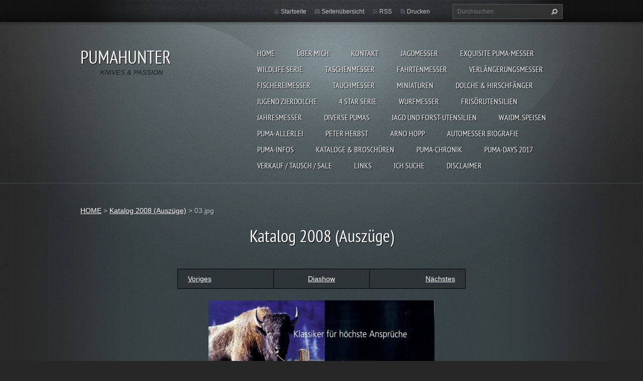

--- FILE ---
content_type: text/html; charset=UTF-8
request_url: https://www.pumahunter.de/album/katalog-2008-auszuge-/a03-jpg116/
body_size: 4991
content:
<!doctype html>
<!--[if lt IE 7]> <html class="lt-ie10 lt-ie9 lt-ie8 lt-ie7" lang="de"> <![endif]-->
<!--[if IE 7]>    <html class="lt-ie10 lt-ie9 lt-ie8" lang="de"> <![endif]-->
<!--[if IE 8]>    <html class="lt-ie10 lt-ie9" lang="de"> <![endif]-->
<!--[if IE 9]>    <html class="lt-ie10" lang="de"> <![endif]-->
<!--[if gt IE 9]><!-->
<html lang="de">
<!--<![endif]-->
<head>
  <base href="https://www.pumahunter.de/">
  <meta charset="utf-8">
  <meta name="description" content="">
  <meta name="keywords" content="">
  <meta name="generator" content="Webnode">
  <meta name="apple-mobile-web-app-capable" content="yes">
  <meta name="apple-mobile-web-app-status-bar-style" content="black">
  <meta name="format-detection" content="telephone=no">
    <meta name="google-site-verification" content="7iuhFOoXATzPAvGW3fxsgDRHQGD50Yt2UAAM7nP3Vxg">
  <link rel="shortcut icon" href="https://10623a0941.clvaw-cdnwnd.com/2622cbc427eb9eba0cb238c3b362f64b/200044285-3395634911/favicon.ico">
  <link rel="stylesheet" href="https://www.pumahunter.de/wysiwyg/system.style.css">
<link rel="canonical" href="https://www.pumahunter.de/album/katalog-2008-auszuge-/a03-jpg116/">
<script type="text/javascript">(function(i,s,o,g,r,a,m){i['GoogleAnalyticsObject']=r;i[r]=i[r]||function(){
			(i[r].q=i[r].q||[]).push(arguments)},i[r].l=1*new Date();a=s.createElement(o),
			m=s.getElementsByTagName(o)[0];a.async=1;a.src=g;m.parentNode.insertBefore(a,m)
			})(window,document,'script','//www.google-analytics.com/analytics.js','ga');ga('create', 'UA-797705-6', 'auto',{"name":"wnd_header"});ga('wnd_header.set', 'dimension1', 'W1');ga('wnd_header.set', 'anonymizeIp', true);ga('wnd_header.send', 'pageview');var pageTrackerAllTrackEvent=function(category,action,opt_label,opt_value){ga('send', 'event', category, action, opt_label, opt_value)};</script>
  <link rel="alternate" type="application/rss+xml" href="https://pumahunter.de/rss/all.xml" title="">
<!--[if lte IE 9]><style type="text/css">.cke_skin_webnode iframe {vertical-align: baseline !important;}</style><![endif]-->
  <meta http-equiv="X-UA-Compatible" content="IE=edge,chrome=1">
  <title>03.jpg :: PUMAHUNTER </title>
  <meta name="viewport" content="width=1100">
  <link rel="stylesheet" href="/css/style.css">

				<script type="text/javascript">
				/* <![CDATA[ */
					
					if (typeof(RS_CFG) == 'undefined') RS_CFG = new Array();
					RS_CFG['staticServers'] = new Array('https://d11bh4d8fhuq47.cloudfront.net/');
					RS_CFG['skinServers'] = new Array('https://d11bh4d8fhuq47.cloudfront.net/');
					RS_CFG['filesPath'] = 'https://www.pumahunter.de/_files/';
					RS_CFG['filesAWSS3Path'] = 'https://10623a0941.clvaw-cdnwnd.com/2622cbc427eb9eba0cb238c3b362f64b/';
					RS_CFG['lbClose'] = 'Schließen';
					RS_CFG['skin'] = 'default';
					if (!RS_CFG['labels']) RS_CFG['labels'] = new Array();
					RS_CFG['systemName'] = 'Webnode';
						
					RS_CFG['responsiveLayout'] = 0;
					RS_CFG['mobileDevice'] = 0;
					RS_CFG['labels']['copyPasteSource'] = 'Mehr Infos:';
					
				/* ]]> */
				</script><script type="text/javascript" src="https://d11bh4d8fhuq47.cloudfront.net/_system/client/js/compressed/frontend.package.1-3-108.js?ph=10623a0941"></script><style type="text/css"></style></head>
<body><!-- div id="wrapper2" -->
<div id="wrapper2">
<!-- div id="wrapper" -->
<div id="wrapper">
   <!-- div id="header" -->
   <div id="header">
      <!-- div id="headerMain" -->
      <div id="headerMain">
            <!-- div id="headerMainContent" -->
            <div id="headerMainContent" class="clearfix">
                  <div id="logoZone">
                        <div id="logo"><a href="home/" title="Zur Startseite"><span id="rbcSystemIdentifierLogo">PUMAHUNTER </span></a></div>                        <p id="moto"><span id="rbcCompanySlogan" class="rbcNoStyleSpan">KNIVES &amp; PASSION</span></p>
                  </div>
                  <div class="menuWrapper">
                  

    
		<ul class="menu">
	<li class="first">      
      <a href="/home/">         
      HOME           
  </a>        
  </li>
	<li>      
      <a href="/about-me/">         
      ÜBER MICH           
  </a>        
  </li>
	<li>      
      <a href="/kontakt/">         
      KONTAKT           
  </a>        
  </li>
	<li>      
      <a href="/puma-gallery/">         
      JAGDMESSER           
  </a>        
  </li>
	<li>      
      <a href="/exquisite-puma-messer/">         
      EXQUISITE PUMA-MESSER           
  </a>        
  </li>
	<li>      
      <a href="/puma-wildlife/">         
      WILDLIFE SERIE           
  </a>        
  </li>
	<li>      
      <a href="/taschenmesser/">         
      TASCHENMESSER           
  </a>        
  </li>
	<li>      
      <a href="/fahrtenmesser/">         
      FAHRTENMESSER           
  </a>        
  </li>
	<li>      
      <a href="/puma-verlangerungsmesser/">         
      VERLÄNGERUNGSMESSER            
  </a>        
  </li>
	<li>      
      <a href="/puma-fishing-knifes/">         
      FISCHEREIMESSER            
  </a>        
  </li>
	<li>      
      <a href="/puma-diving-knives/">         
      TAUCHMESSER           
  </a>        
  </li>
	<li>      
      <a href="/miniaturen/">         
      MINIATUREN           
  </a>        
  </li>
	<li>      
      <a href="/dolche-hirschfanger/">         
      DOLCHE &amp; HIRSCHFÄNGER           
  </a>        
  </li>
	<li>      
      <a href="/jugend-zierdolche/">         
      Jugend Zierdolche            
  </a>        
  </li>
	<li>      
      <a href="/a4-star-serie/">         
      4 STAR SERIE           
  </a>        
  </li>
	<li>      
      <a href="/wurfmesser/">         
      WURFMESSER            
  </a>        
  </li>
	<li>      
      <a href="/haarklipper-rasiermesser/">         
      FRISÖRUTENSILIEN            
  </a>        
  </li>
	<li>      
      <a href="/knives-of-the-year/">         
      JAHRESMESSER           
  </a>        
  </li>
	<li>      
      <a href="/diverse/">         
      DIVERSE PUMAS           
  </a>        
  </li>
	<li>      
      <a href="/jagd-utensilien/">         
      JAGD UND FORST-UTENSILIEN           
  </a>        
  </li>
	<li>      
      <a href="/waidm-speisen/">         
      Waidm. Speisen           
  </a>        
  </li>
	<li>      
      <a href="/puma-allerlei/">         
      PUMA-ALLERLEI           
  </a>        
  </li>
	<li>      
      <a href="/peter-herbst/">         
      PETER HERBST           
  </a>        
  </li>
	<li>      
      <a href="/arno-hopp/">         
      Arno Hopp           
  </a>        
  </li>
	<li>      
      <a href="/biography-about-the-auto-knife-/">         
      Automesser Biografie           
  </a>        
  </li>
	<li>      
      <a href="/infos-about-puma-/">         
      PUMA-INFOS           
  </a>        
  </li>
	<li>      
      <a href="/catalogs-brochures/">         
      KATALOGE &amp; BROSCHÜREN           
  </a>        
  </li>
	<li>      
      <a href="/puma-cronik-by-pumahunter/">         
      PUMA-Chronik            
  </a>        
  </li>
	<li>      
      <a href="/puma-days-2017/">         
      PUMA-days 2017           
  </a>        
  </li>
	<li>      
      <a href="/verkauf-tausch/">         
      Verkauf / Tausch / sale           
  </a>        
  </li>
	<li>      
      <a href="/links-videos/">         
      LINKS            
  </a>        
  </li>
	<li>      
      <a href="/ich-suche/">         
      ICH SUCHE           
  </a>        
  </li>
	<li class="last">      
      <a href="/disclaimer/">         
      DISCLAIMER           
  </a>        
  </li>
</ul>   

      <div class="clearfix"></div>     
					
                  </div>
            </div>
            <!-- div id="headerMainContent" -->
      </div>
      <!-- div id="headerMain" -->
      <!-- div id="headerTop" -->
      <div id="headerTop">
          <!-- div id="headerTopContent" -->
          <div id="headerTopContent" class="clearfix">
               <!-- div id="fulltextForm" -->
               
        <div id="fulltextForm">                
		<form action="/search/" method="get" id="fulltextSearch">       
                        <div class="clearfix">
                            <input id="fulltextSearchText" type="text" name="text" value="" placeholder="Durchsuchen">
                            <button id="fulltextSearchButton" type="submit" class="ir">Suchen</button>
                        </div>   
		</form>
        </div>  
		               <!-- div id="fulltextForm" -->
               <!-- div id="lang" -->
               <div id="lang">
                        <div id="languageSelect"></div>			
               </div>
               <!-- div id="lang" -->
               <!-- div id="systemNav" -->
               <ul class="systemNav">
                   <li class="homepage"><a href="home/" title="Zur Startseite">Startseite</a></li>
                   <li class="sitemap"><a href="/sitemap/" title="Zur Seitenübersicht">Seitenübersicht</a></li>
                   <li class="rss"><a href="/rss/" title="RSS-Feeds">RSS</a></li>
                   <li class="print"><a href="#" onclick="window.print(); return false;" title="Seite drucken">Drucken</a></li>
               </ul>
               <!-- div id="systemNav" -->
          </div>
          <!-- div id="headerTopContent" -->
      </div>
      <!-- div id="headerTop" -->
   </div>
   <!-- div id="header" -->
   <!-- div id="main" -->
   <div id="main" role="main">
         <!-- div id="mainContent" -->
         <div id="mainContent">
         <!-- div class="layoutFullWidth" -->
         <div class="layoutFullWidth">
             <div id="pageNavigator" class="rbcContentBlock">            <div id="navizone" class="navigator">             <a class="navFirstPage" href="/home/">HOME</a>           <span><span> &gt; </span></span>              <a href="catalogs-brochures/">Katalog 2008 (Auszüge)</a>           <span><span> &gt; </span></span>              <span id="navCurrentPage">03.jpg</span>             </div>        <div class="clearfix"></div>        </div>                          



		
             <div class="photofull">  
                  <h1>Katalog 2008 (Auszüge)</h1>    
                              
                  <div class="pagination">
      		        	<table><tr><td class="before">
      						   	   	              
			<a class="prev" title="Voriges" href="/album/katalog-2008-auszuge-/a02-jpg120/" onclick="RubicusFrontendIns.showPhotogalleryImage(this.href);">Voriges</a>
		
                    </td><td class="control">
      	               <a id="slideshowControl" onclick="RubicusFrontendIns.startSlideshow(); return(false);" onmouseover="this.className='enableControl hover'" onmouseout="this.className='enableControl'" title="Diashow starten">
      	                 Diashow
      	               </a>
      	               <script type="text/javascript"> if ( RubicusFrontendIns.isPhotogalleryAjaxMode() ) { document.getElementById('slideshowControl').className = "enableControl"; } </script>
                    </td><td class="after">
                     	   
      <a class="next" title="Nächstes" href="/album/katalog-2008-auszuge-/a04-jpg112/" onclick="RubicusFrontendIns.showPhotogalleryImage(this.href);">Nächstes</a>
		
                    </td></tr></table>
                  </div>				
                  		
      						<div class="clearfix"></div>	
                  		                                                       
      						<span class="image"> 
        						  <a href="/images/200023346-b1951b28dc/03.jpg?s3=1" onclick="return !window.open(this.href);" title="Die Seite wird in einem neuen Fenster angezeigt.">
                        <img src="https://10623a0941.clvaw-cdnwnd.com/2622cbc427eb9eba0cb238c3b362f64b/system_preview_detail_200023346-b1951b28dc/03.jpg" width="450" height="323" alt="Katalog 2008 (Auszüge)" onload="RubicusFrontendIns.startSlideshowInterval();">
                      </a>                                           
                  </span>    	
                  								
    						  <div class="clearfix"></div>
                  
                  <div class="tagsWrapper">
                      
                  </div>
                  
                  <div class="clearfix"></div>
                  
      						<div class="back"><a href="catalogs-brochures/">Zurück</a></div>   
             					
             </div> 	          
		    			
         <div class="clearfix"></div>     
		
			<script type="text/javascript">
			RubicusFrontendIns.setNextPhotogalleryImage('/album/katalog-2008-auszuge-/a04-jpg112/');
			RubicusFrontendIns.setPreviousPhotogalleryImage('/album/katalog-2008-auszuge-/a02-jpg120/');
			</script>
			              
       <div class="widget">     
		   
        </div>
        <div class="clearfix"></div>  
		<div class="rbcWidgetArea widgetFacebook" style="text-align: center;width:100%;"><script src="https://connect.facebook.net/de_DE/sdk.js#xfbml=1&amp;version=v2.3&amp;appId=225951590755638"></script><div class="fb-page" data-href="https://www.facebook.com/groups/835661223666633" data-hide-cover="false" data-show-facepile="true" data-show-posts="true" data-width="390" data-height="500"></div></div><script type="text/javascript">if (Rubicus && Rubicus.cZones) {Rubicus.cZones.setZonesStyleDelayed();}</script><div class="rbcWidgetArea" style="text-align: center;"><script>
  document.addEventListener('contextmenu', function(e) {
    e.preventDefault();
  });
</script></div>         </div>
         <!-- div class="layoutFullWidth" -->
         </div>
         <!-- div id="mainContent" -->
   </div>
   <!-- div id="main" -->
</div>
<!-- div id="wrapper" -->
   <!-- div id="footer" -->
   <div id="footer">
         <!-- div id="footerContent" -->
         <div id="footerContent">
                <!-- div id="copyright" -->
                <div id="copyright">
                    <span id="rbcFooterText" class="rbcNoStyleSpan">Copyright © at all pictures with  my PUMAHUNTER-Watermark. All rights reserved!</span>                </div>
                <!-- div id="copyright" -->
                <!-- div id="signature" -->
                <div id="signature">
                    <span class="rbcSignatureText">Das veröffentlichen meiner Bilder und meiner Texte ist nicht gestattet !</span>                </div>
                <!-- div id="signature" -->
         </div>
         <!-- div id="footerContent" -->
   </div>
   <!-- div id="footer" -->
   <img src="https://d11bh4d8fhuq47.cloudfront.net/_system/skins/v9/50001070/img/illustration.png?ph=10623a0941" width="1" height="1" alt=""></div>
<!-- div id="wrapper2" -->
<script src="https://d11bh4d8fhuq47.cloudfront.net/_system/skins/v9/50001070/js/obscripts.js"></script>
<div id="rbcFooterHtml"></div><script type="text/javascript">var keenTrackerCmsTrackEvent=function(id){if(typeof _jsTracker=="undefined" || !_jsTracker){return false;};try{var name=_keenEvents[id];var keenEvent={user:{u:_keenData.u,p:_keenData.p,lc:_keenData.lc,t:_keenData.t},action:{identifier:id,name:name,category:'cms',platform:'WND1',version:'2.1.157'},browser:{url:location.href,ua:navigator.userAgent,referer_url:document.referrer,resolution:screen.width+'x'+screen.height,ip:'3.137.222.89'}};_jsTracker.jsonpSubmit('PROD',keenEvent,function(err,res){});}catch(err){console.log(err)};};</script></body>
</html>
